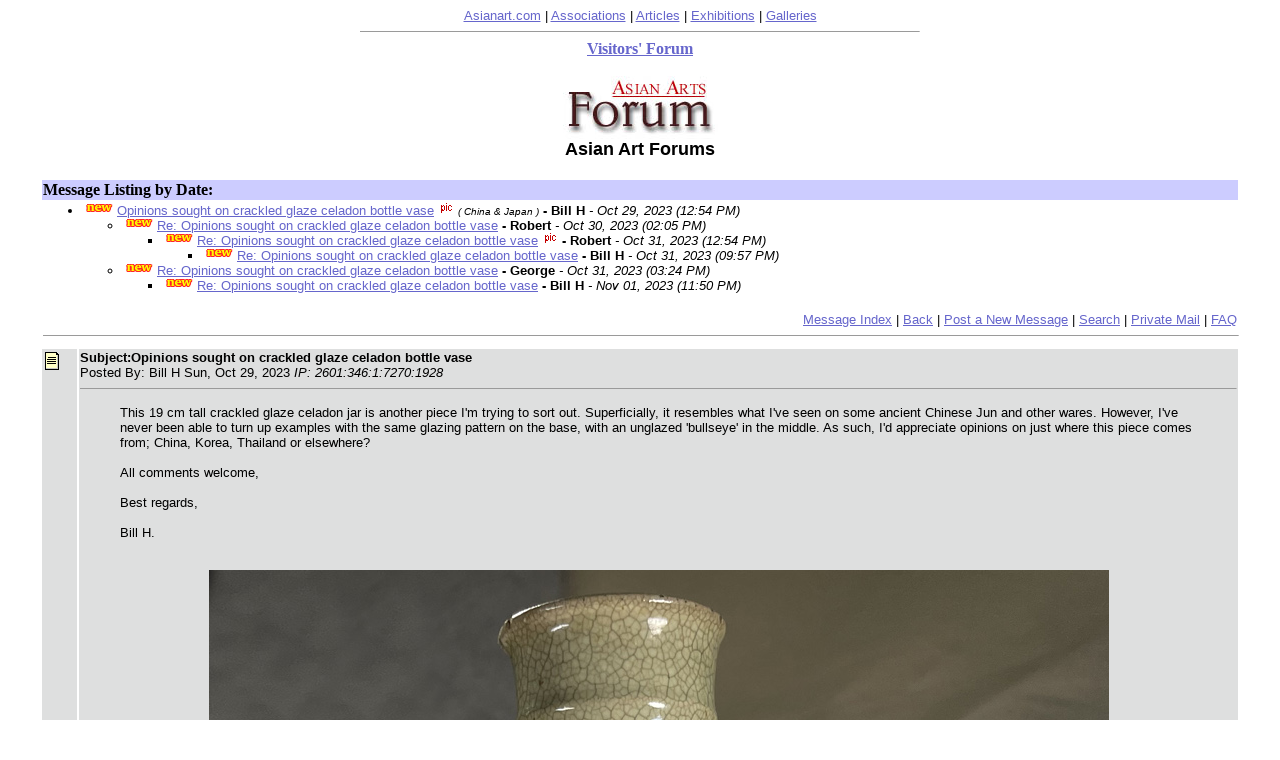

--- FILE ---
content_type: text/html; charset=UTF-8
request_url: https://asianart.com/phpforum/index.php?method=reply&RId=149818&gId=1&MSubject=Re%3A+Opinions+sought+on+crackled+glaze+celadon+bottle+vase&PID=149814
body_size: 3769
content:
	
<html>
<head>
	<title>Asian Art  Forums - Reply Message</title>
</head>
<body bgcolor="#FFFFFF" link="#6666CC" alink="#ff0000" vlink="#993333" Text="#000000">
<table border="0" width="560" cellspacing="0" cellpadding="0" align="center">
  <tr>
    <td width="100%"><p align="center">
		<font face="Arial,Vardana " size="2">
		<a href="../index.html">Asianart.com</a> | 
		<a href="../associations.html">Associations</a> | 
		<a href="../articles.html">Articles</a> | 
		<a href="../exhibitions.html">Exhibitions</a> | 
		<a href="../galleries.html">Galleries</a>
		 </font>
    </td>
  </tr>
  <tr>
    <td width="100%" align="center"><hr size="1">
		<a href="../forum/index.html"><b>Visitors' Forum</b></a>
    <br><br>
		</td>
  </tr>
</table>
<center>
	<image src="forum.jpg" height="63" width="155" alt="Asian Art  Forums - Reply Message"><br>
	<font face="Arial,Vardana " size="4"><b>
	Asian Art Forums	</b></font>
	</center>
<br>

	<table align="center" width="95%"><tr><td bgcolor="#ccccFF"><b>Message Listing by Date:</b></td></tr><tr><td><font face="Arial,Vardana " size="2"><ul> <li> <img src="images/new.gif" width=34 height=12 ><a href="index.php?method=detailAll&Id=149814#149814">Opinions sought on crackled glaze celadon bottle vase</a> <img src="images/pic.gif" width="16" height="12" alt="This post has image">  <font size="1"><i>( China & Japan )</i></font>  <b> - Bill H </b> <i> - Oct 29, 2023 (12:54 PM) </i><ul><li><img src="images/new.gif" width=34 height=12><a href="index.php?method=detailAll&Id=149814#149818">Re: Opinions sought on crackled glaze celadon bottle vase</a> <b> - Robert </b> <i> - Oct 30, 2023 (02:05 PM) </i><ul><li><img src="images/new.gif" width=34 height=12><a href="index.php?method=detailAll&Id=149814#149835">Re: Opinions sought on crackled glaze celadon bottle vase</a> <img src="images/pic.gif" width="16" height="12" alt="This post has image">  <b> - Robert </b> <i> - Oct 31, 2023 (12:54 PM) </i><ul><li><img src="images/new.gif" width=34 height=12><a href="index.php?method=detailAll&Id=149814#149841">Re: Opinions sought on crackled glaze celadon bottle vase</a> <b> - Bill H </b> <i> - Oct 31, 2023 (09:57 PM) </i></ul></ul></ul><ul><li><img src="images/new.gif" width=34 height=12><a href="index.php?method=detailAll&Id=149814#149837">Re: Opinions sought on crackled glaze celadon bottle vase</a> <b> - George </b> <i> - Oct 31, 2023 (03:24 PM) </i><ul><li><img src="images/new.gif" width=34 height=12><a href="index.php?method=detailAll&Id=149814#149856">Re: Opinions sought on crackled glaze celadon bottle vase</a> <b> - Bill H </b> <i> - Nov 01, 2023 (11:50 PM) </i></ul></ul></ul> </font></td></tr></table>	 
<table width="95%" align="center">
	<tr>
		<td align="right">
			<font face="Arial,Vardana " size="2">
						<a href="index.php">Message Index</a> |
			<a href="javascript:history.back()">Back</a> | 
						<a href="index.php?method=NewPostForm">Post a New Message</a> 
			| <a href="index.php?method=search">Search</a> | <a href="index.php?method=privatemail">Private Mail</a> 
			| <a href="faq.html">FAQ</a>
			</font>
			<hr width="100%" size="1">
		</td>
	</tr>
</table>


<a name="149814"></a>
<table width="95%" align="center">
	<tr>
		<td valign="top" width="3%" bgcolor="#DEDFDF" >
			<img src="images/message.gif" width="16" height="20">
		</td>	
		<td bgcolor="#DEDFDF">
		<font face="Arial,Vardana " size="2">
			<b>Subject:Opinions sought on crackled glaze celadon bottle vase</b>
				<br>
				Posted By: Bill H								 Sun, Oct 29, 2023				 				 <i>IP: 2601:346:1:7270:1928</i>
				 					</font>
					<hr size="1">
						<blockquote>
						<font face="Arial,Vardana " size="2">
					This 19 cm tall crackled glaze celadon jar is another piece I'm trying to sort out. Superficially, it resembles what I've seen on some  ancient Chinese Jun and other wares. However, I've never been able to turn up examples with the same glazing pattern on the base, with an unglazed 'bullseye' in the middle. As such, I'd appreciate opinions on just where this piece comes from; China, Korea, Thailand or elsewhere?<br><br>All comments welcome,<br><br>Best regards,<br><br>Bill H.					
												<center><br><br>
								<img src="pictures/149814_CRACKLED_GLAZE_CELADON_BOTTLE_VASE_01B.jpg" border="0" width="900" height="1382">
							 </center>
												<center><br><br>
								<img src="pictures/149814_CRACKLED_GLAZE_CELADON_BOTTLE_VASE_02B.jpg" border="0" width="900" height="1045">
							 </center>
												<center><br><br>
								<img src="pictures/149814_CRACKLED_GLAZE_CELADON_BOTTLE_VASE_03B.jpg" border="0" width="900" height="900">
							 </center>
										
										</font>
				</blockquote>
				
				
				<div align="right">
				<a href="#top"><img src="images/top.gif" align="left" border="0" width="25" height="20"></a>
								<a href="index.php?method=reply&RId=149814&gId=1&MSubject=Opinions+sought+on+crackled+glaze+celadon+bottle+vase&PID=149814#Reply">
								<img src="images/post_reply.gif" border="0" width="89" height="18"></a>
				</div>
				
		</td>
	</tr>
</table>


<br>
<a name="149818"></a>

<table width="95%" align="center">
	<tr>
		<td valign="top" width="3%" bgcolor="#DEDFDF">
			<img src="images/reply.gif" width="16" height="20">
		</td>	
		<td bgcolor="#F7F7F7">
		<font face="Arial,Vardana " size="2">
			<b>Subject:Re: Opinions sought on crackled glaze celadon bottle vase</b>
			<br>
				Posted By: Robert								 Mon, Oct 30, 2023							</font>
				<hr size="1">
			<blockquote>
			<font face="Arial,Vardana " size="2">
			I think it's Chinese, Qing dynasty ge-type ware. Perhaps the unglazed central reserve was intended for a mark that was never added or was removed before firing.   			
												
			</font>
			</blockquote>
			<div align="right">
			<a href="#top"><img src="images/top.gif" align="left" border="0" width="25" height="20"></a>
								<a href="index.php?method=reply&RId=149818&gId=1&MSubject=Re%3A+Opinions+sought+on+crackled+glaze+celadon+bottle+vase&PID=149814#Reply">
								<img src="images/post_reply.gif" border="0" width="89" height="18"></a>
			</div>
		</td>
	</tr>
</table>

<br>

<form method="post" action="index.php" enctype="multipart/form-data">
  <table width="600" border="0" cellspacing="0" cellpadding="0" align="center" bgcolor="#ccccFF">
    <tr> 
      <td> 
        <table width="600" border="0" cellspacing="1" cellpadding="3">
          <tr> 
            <td valign="top" colspan="2" align="center">
						
						<font face="arial" size="3"><b>
												Post a Reply
											</b></font>
					<a name="Reply"></a>
						</td>
          </tr>
					<tr bgcolor="#FFFFFF"> 
            <td width="100" valign="top" bgcolor="#E7E7FD"><font face="Arial,Vardana " size="2"><b>Name:</b></font></td>
            <td width="495" bgcolor="#E7E7FD"> 
              <input type="text" name="PName" size="50" value="">
            </td>
          </tr>
          <tr bgcolor="#FFFFFF"> 
            <td width="100" valign="top" bgcolor="#E7E7FD"><font face="Arial,Vardana " size="2"><b>Email:</b></font></td>
            <td width="495" bgcolor="#E7E7FD"> 
              <input type="text" name="PEmail" size="50" value="">
            </td>
          </tr>
          <tr bgcolor="#FFFFFF"> 
            <td width="100" valign="top" bgcolor="#E7E7FD"><font face="Arial,Vardana " size="2"><b>Group:</b></font></td>
            <td width="495" bgcolor="#E7E7FD"> 
						
														China & Japan								<input type="hidden" name="myGroupsName" value="China & Japan">
						            </td>
          </tr>
          <tr bgcolor="#FFFFFF"> 
            <td width="100" valign="top" bgcolor="#E7E7FD"><font face="Arial,Vardana " size="2"><b>Subject:</b></font></td>
            <td width="495" bgcolor="#E7E7FD"> 
              <input type="text" name="MSubject" size="50" value="Re: Opinions sought on crackled glaze celadon bottle vase">
            </td>
          </tr>
          <tr bgcolor="#FFFFFF"> 
            <td width="100" valign="top" bgcolor="#E7E7FD"><font face="Arial,Vardana " size="2"><b>Message:</b></font></td>
            <td width="495" bgcolor="#E7E7FD"> 
              <textarea name="MText" cols="50" rows="8"></textarea>            </td>
          </tr>
          <tr bgcolor="#FFFFFF"> 
            <td width="100" valign="top" bgcolor="#E7E7FD"><font face="Arial,Vardana " size="2"><b>Link URL:</b></font></td>
            <td width="495" bgcolor="#E7E7FD"> 
         
                <input type="text" name="LinkUrl" size="50" value="">
                <br>
								
                 <font color="#999999" size="2" face="arial">Enter here the complete URL of any site, page or image you would like to show other visitors. </font><br>
									
            </td>
          </tr>
          <tr bgcolor="#FFFFFF"> 
            <td width="100" valign="top" bgcolor="#E7E7FD"><font face="Arial,Vardana " size="2"><b>URL Title:</b></font></td>
            <td width="495" bgcolor="#E7E7FD"> 
              
                <input type="text" name="UrlTitle" size="50" value="">
                <br>
								
             <font color="#999999" size="2" face="arial">Enter here the title of the link  you've given above. This will appear to the visitor. Eg., if you are linking another picture, enter "Another picture". The link  will not appear without a title. </font>            </td>
          </tr>
          <tr bgcolor="#FFFFFF"> 
            <td width="100" valign="top" bgcolor="#E7E7FD"><font face="Arial,Vardana " size="2"><b>Image URL:</b></font></td>
            <td width="495" bgcolor="#E7E7FD"> 
              <input type="text" name="ImageUrl" size="50" value="">
              <br>
             <font color="#999999" size="2" face="arial">Enter here the URL of an image if it is already uploaded on the web. The image will appear with your  posting. Do not post pictures which are not yours without permission from the copyright holder. It is the responsibility of each poster to make sure they have permission to use any photos they post.</font>							</td>
          </tr>
          <tr bgcolor="#FFFFFF"> 
            <td width="100" valign="top" bgcolor="#E7E7FD"><font face="Arial,Vardana " size="2"><b>Image:</b></font></td>
            <td width="495" bgcolor="#E7E7FD"> 
              <font color="#000000" size="2" face="arial">You may upload up to three images. If you would like to upload more images to this message please do so by replying to this same message.<br><br>

Please make sure the file type is JPEG or GIF and the filename does not contain spaces.</font><br><br>
							<input type="file" name="ImageFile1" size="50" >
							 <br>
							 <input type="file" name="ImageFile2" size="50" ><br>
							 <input type="file" name="ImageFile3" size="50" ><br>
							 
             <font color="#999999" size="2" face="arial">Use the Browse button to find an image (jpg or gif) on a local drive on your computer to upload for including with your message.<b> Do not upload images with file names containing spaces</b>. Please <b>do not upload files larger than 500 KB in size</b>. Do not post pictures which are not yours without permission from the copyright holder. It is the responsibility of each poster to make sure they have permission to use any photos they post. Check the "email notification" box below if you would like to be notified of any responses to your message. </font>   <br>
							<input type="checkbox" name="IsSendMail" value="1" >
           <font face="Arial,Vardana " size="2">
							<b>Check here for email notification. </b></font>
							</td>
          </tr>
		  <tr bgcolor="#FFFFFF"> 
            <td width="100" valign="top" bgcolor="#E7E7FD"><font face="Arial,Vardana " size="2"><b>Security Code:</b></font></td>
            <td width="495" bgcolor="#E7E7FD"> 
              <img src="functions/davinchiCode.php" alt="Security Image: please enter the text appears in this image."/>
			<br>
 			<input name="security_code" type="text" size="15"/><br>
			<font face="Arial" size="2">Please type in the code you see in the image directly above this input box.</font>
            </td>
          </tr>
          <tr bgcolor="#FFFFFF"> 
            <td width="100" bgcolor="#E7E7FD"></td>
            <td width="495" bgcolor="#E7E7FD"> 
              <div align="center">
															<input type="hidden" name="mid" value="149818">
																<input type="hidden" name="gid" value="1">
																<input type="submit" name="Submit" value="Preview Response">
																					<input type="hidden" name="PID" value="149814">
																					<input type="hidden" name="method" value="PreviewMessage">
                <input type="reset" name="Submit2" value="Reset">
              </div>
            </td>
          </tr>
        </table>
      </td>
    </tr>
  </table>
</form>
<br>
<a name="149835"></a>

<table width="95%" align="center">
	<tr>
		<td valign="top" width="3%" bgcolor="#DEDFDF">
			<img src="images/reply.gif" width="16" height="20">
		</td>	
		<td bgcolor="#F7F7F7">
		<font face="Arial,Vardana " size="2">
			<b>Subject:Re: Opinions sought on crackled glaze celadon bottle vase</b>
			<br>
				Posted By: Robert								 Tue, Oct 31, 2023							</font>
				<hr size="1">
			<blockquote>
			<font face="Arial,Vardana " size="2">
			A white crackle glazed vase with similar central depression on base, except this one glazed. Said to be Qing, Chaozhou kiln.			
			
							<center><br><br>
								<img src="pictures/149835_qing_chaozhou_kiln_vase_with_central_base_depression1.jpg" border="0" width="900" height="1192">
							 </center>
														
			</font>
			</blockquote>
			<div align="right">
			<a href="#top"><img src="images/top.gif" align="left" border="0" width="25" height="20"></a>
								<a href="index.php?method=reply&RId=149835&gId=1&MSubject=Re%3A+Opinions+sought+on+crackled+glaze+celadon+bottle+vase&PID=149814#Reply">
								<img src="images/post_reply.gif" border="0" width="89" height="18"></a>
			</div>
		</td>
	</tr>
</table>

<br>
<a name="149841"></a>

<table width="95%" align="center">
	<tr>
		<td valign="top" width="3%" bgcolor="#DEDFDF">
			<img src="images/reply.gif" width="16" height="20">
		</td>	
		<td bgcolor="#F7F7F7">
		<font face="Arial,Vardana " size="2">
			<b>Subject:Re: Opinions sought on crackled glaze celadon bottle vase</b>
			<br>
				Posted By: Bill H								 Tue, Oct 31, 2023							</font>
				<hr size="1">
			<blockquote>
			<font face="Arial,Vardana " size="2">
			Robert, many thanks for the information you've provided.<br><br>Best regards,<br><br>Bill H.			
												
			</font>
			</blockquote>
			<div align="right">
			<a href="#top"><img src="images/top.gif" align="left" border="0" width="25" height="20"></a>
								<a href="index.php?method=reply&RId=149841&gId=1&MSubject=Re%3A+Opinions+sought+on+crackled+glaze+celadon+bottle+vase&PID=149814#Reply">
								<img src="images/post_reply.gif" border="0" width="89" height="18"></a>
			</div>
		</td>
	</tr>
</table>

<br>
<a name="149837"></a>

<table width="95%" align="center">
	<tr>
		<td valign="top" width="3%" bgcolor="#DEDFDF">
			<img src="images/reply.gif" width="16" height="20">
		</td>	
		<td bgcolor="#F7F7F7">
		<font face="Arial,Vardana " size="2">
			<b>Subject:Re: Opinions sought on crackled glaze celadon bottle vase</b>
			<br>
				Posted By: George								 Tue, Oct 31, 2023							</font>
				<hr size="1">
			<blockquote>
			<font face="Arial,Vardana " size="2">
			Beautiful vase with beautiful ware and patina on the rim. The circle in the middle does not look like original to me but more like it has been converted to a lamp, and then back to a vase. But I am not sure. Does the circle show on the inside?<br>Look early Qing to me probably Kangxi judging bij the neatly cut thin bottom ring. <br>			
												
			</font>
			</blockquote>
			<div align="right">
			<a href="#top"><img src="images/top.gif" align="left" border="0" width="25" height="20"></a>
								<a href="index.php?method=reply&RId=149837&gId=1&MSubject=Re%3A+Opinions+sought+on+crackled+glaze+celadon+bottle+vase&PID=149814#Reply">
								<img src="images/post_reply.gif" border="0" width="89" height="18"></a>
			</div>
		</td>
	</tr>
</table>

<br>
<a name="149856"></a>

<table width="95%" align="center">
	<tr>
		<td valign="top" width="3%" bgcolor="#DEDFDF">
			<img src="images/reply.gif" width="16" height="20">
		</td>	
		<td bgcolor="#F7F7F7">
		<font face="Arial,Vardana " size="2">
			<b>Subject:Re: Opinions sought on crackled glaze celadon bottle vase</b>
			<br>
				Posted By: Bill H								 Wed, Nov 01, 2023							</font>
				<hr size="1">
			<blockquote>
			<font face="Arial,Vardana " size="2">
			I don't have a fiber optics scope to look inside but did examine the circular space on the foot under an ultraviolet lamp and saw no glow or other indication its composition differs from unglazed areas of the foot-rim.<br><br>Thanks very much for your observations,<br><br>Bill H.			
												
			</font>
			</blockquote>
			<div align="right">
			<a href="#top"><img src="images/top.gif" align="left" border="0" width="25" height="20"></a>
								<a href="index.php?method=reply&RId=149856&gId=1&MSubject=Re%3A+Opinions+sought+on+crackled+glaze+celadon+bottle+vase&PID=149814#Reply">
								<img src="images/post_reply.gif" border="0" width="89" height="18"></a>
			</div>
		</td>
	</tr>
</table>


<table border="0" width="560" cellspacing="0" cellpadding="0" align="center">
  <tr>
    <td width="100%"><br><hr size="1">
    </td>
  </tr>
  <tr>
    <td width="100%"><p align="center">
		<font face="Arial,Vardana " size="2">
		<a href="../index.html">Asianart.com</a> | 
		<a href="../associations.html">Associations</a> | 
		<a href="../articles.html">Articles</a> | 
		<a href="../exhibitions.html">Exhibitions</a> | 
		<a href="../galleries.html">Galleries</a> | 
				</font>
		</td>
  </tr>
</table>
</body>
</html>
